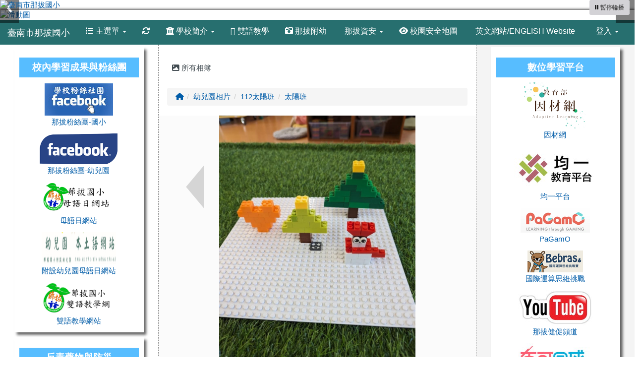

--- FILE ---
content_type: text/html; charset=UTF-8
request_url: https://schoolweb.tn.edu.tw/~nbes_www/modules/tadgallery/view.php?sn=6189
body_size: 13170
content:
<!DOCTYPE html>
<html lang="zh-TW">
  <head>
        <!--目前$_SESSION['bootstrap']="3"; -->
    <!--將目前的資料夾名稱，設定為樣板標籤變數 theme_name-->
    
    <meta charset="UTF-8">
        <meta name="viewport" content="width=device-width, initial-scale=1.0, shrink-to-fit=no">
        <meta http-equiv="X-UA-Compatible" content="ie=edge">

        
        <meta name="robots" content="index,follow">
        <meta name="keywords" content="LINE_ALBUM_2024123_240123_35.jpg">
        <meta name="description" content="">
        <meta name="rating" content="general">
        <meta name="author" content="XOOPS">
        <meta name="copyright" content="Copyright @ 2001-2012">
        <meta name="generator" content="XOOPS">
        <meta property="og:title" content="臺南市那拔國小 - LINE_ALBUM_2024123_240123_35.jpg">
        <meta property="og:type" content="website">


        <meta property="og:image" content="https://www.nbes.tn.edu.tw/uploads/tad_themes/school2015/logo/logo_7_8_D87.png">
        <meta property="og:site_name" content="臺南市那拔國小">
    <!-- 網站的標題及標語 -->
    <title>臺南市那拔國小 - LINE_ALBUM_2024123_240123_35.jpg</title>

            <!-- Rss -->
        <link rel="alternate" type="application/rss+xml" title="RSS" href="https://schoolweb.tn.edu.tw/~nbes_www/backend.php">
        <!-- icon -->
        <link href="https://schoolweb.tn.edu.tw/~nbes_www/favicon.ico" rel="SHORTCUT ICON">
        <!-- Sheet Css -->
        <link rel="stylesheet" type="text/css" media="all" title="Style sheet" href="https://schoolweb.tn.edu.tw/~nbes_www/xoops.css">
        <!-- XOOPS theme Sheet Css -->
        <link rel="stylesheet" type="text/css" media="all" title="Style sheet" href="https://schoolweb.tn.edu.tw/~nbes_www/themes/school2015/css/xoops.css">
        <link href="https://schoolweb.tn.edu.tw/~nbes_www/modules/tadtools/bootstrap3/css/bootstrap.css" rel="stylesheet" media="all">
        <!-- theme_color= bootstrap3 -->
        <!-- SmartMenus core CSS (required) -->
        <link href="https://schoolweb.tn.edu.tw/~nbes_www/modules/tadtools/smartmenus/css/sm-core-css.css" media="all" rel="stylesheet">
        <!-- SmartMenus jQuery Bootstrap Addon CSS -->
        <link href="https://schoolweb.tn.edu.tw/~nbes_www/modules/tadtools/smartmenus/addons/bootstrap/jquery.smartmenus.bootstrap.css" media="all" rel="stylesheet">
        <!-- HTML5 shim and Respond.js for IE8 support of HTML5 elements and media queries -->
        <!-- WARNING: Respond.js doesn't work if you view the page via file:// -->
        <!--[if lt IE 9]>
        <script src="https://oss.maxcdn.com/html5shiv/3.7.2/html5shiv.min.js"></script>
        <script src="https://oss.maxcdn.com/respond/1.4.2/respond.min.js"></script>
        <![endif]-->
        <!-- font-awesome -->
        <!-- Theme Sheet Css -->
        <link rel="stylesheet" type="text/css" media="all" href="https://schoolweb.tn.edu.tw/~nbes_www/themes/school2015/css/style.css">

    <!-- 給模組套用的樣板標籤 -->
    <script src="https://schoolweb.tn.edu.tw/~nbes_www/browse.php?Frameworks/jquery/jquery.js" type="text/javascript"></script>
<script src="https://schoolweb.tn.edu.tw/~nbes_www/browse.php?Frameworks/jquery/plugins/jquery.ui.js" type="text/javascript"></script>
<script src="https://schoolweb.tn.edu.tw/~nbes_www/modules/tadtools/jquery/jquery.ui.touch-punch.min.js" type="text/javascript"></script>
<script src="https://schoolweb.tn.edu.tw/~nbes_www/include/xoops.js" type="text/javascript"></script>
<script src="https://schoolweb.tn.edu.tw/~nbes_www/themes/school2015/language/tchinese_utf8/script.js" type="text/javascript"></script>
<script src="https://schoolweb.tn.edu.tw/~nbes_www/modules/tadtools/jquery/jquery-migrate-3.5.2.js" type="text/javascript"></script>
<script src="https://schoolweb.tn.edu.tw/~nbes_www/modules/tadtools/colorbox/jquery.colorbox.js" type="text/javascript"></script>
<script src="https://schoolweb.tn.edu.tw/~nbes_www/modules/tadtools/fancyBox/lib/jquery.mousewheel.pack.js" type="text/javascript"></script>
<script src="https://schoolweb.tn.edu.tw/~nbes_www/modules/tadtools/fancyBox/source/jquery.fancybox.js" type="text/javascript"></script>
<script type="text/javascript">
//<![CDATA[

                jQuery(document).ready(function(){
                    $('.fancybox').fancybox({
                    type: 'iframe',
                    fitToView : true,
                    width   : '360',
                    height    : '90%',
                    
                    
                    autoSize  : true,
                    closeClick  : false,
                    openEffect  : 'none',
                    closeEffect : 'none'
                    
                    
                    });
                });
            
//]]></script>
<script src="https://schoolweb.tn.edu.tw/~nbes_www/modules/tadgallery/class/jquery.bxslider/jquery.bxslider.js" type="text/javascript"></script>
<script src="https://schoolweb.tn.edu.tw/~nbes_www/modules/tadgallery/class/leaflet.js" type="text/javascript"></script>
<link rel="stylesheet" href="https://schoolweb.tn.edu.tw/~nbes_www/modules/tadtools/jquery/themes/base/jquery.ui.all.css" type="text/css" />
<link rel="stylesheet" href="https://schoolweb.tn.edu.tw/~nbes_www/language/tchinese_utf8/style.css" type="text/css" />
<link rel="stylesheet" href="https://schoolweb.tn.edu.tw/~nbes_www/modules/tadtools/css/vertical_menu.css" type="text/css" />
<link rel="stylesheet" href="https://schoolweb.tn.edu.tw/~nbes_www/media/font-awesome/css/font-awesome.min.css" type="text/css" />
<link rel="stylesheet" href="https://schoolweb.tn.edu.tw/~nbes_www/modules/tadtools/colorbox/colorbox.css" type="text/css" />
<link rel="stylesheet" href="https://schoolweb.tn.edu.tw/~nbes_www/modules/tadtools/css/xoops.css" type="text/css" />
<link rel="stylesheet" href="https://schoolweb.tn.edu.tw/~nbes_www/modules/tadtools/css/fontawesome6/css/all.min.css" type="text/css" />
<link rel="stylesheet" href="https://schoolweb.tn.edu.tw/~nbes_www/modules/tadtools/fancyBox/source/jquery.fancybox.css?t=1768997580" type="text/css" />
<link rel="stylesheet" href="https://schoolweb.tn.edu.tw/~nbes_www/modules/tadgallery/class/jquery.bxslider/jquery.bxslider.css" type="text/css" />
<link rel="stylesheet" href="https://schoolweb.tn.edu.tw/~nbes_www/modules/tadgallery/class/leaflet.css" type="text/css" />
<link rel="stylesheet" href="https://schoolweb.tn.edu.tw/~nbes_www/modules/tadtools/css/xoops.css?t=20250304" type="text/css" />


      <meta property="og:title" content="LINE_ALBUM_2024123_240123_35.jpg">
      <meta property="og:description" content="">
      <meta property="og:image" content="https://schoolweb.tn.edu.tw/~nbes_www/uploads/tadgallery/medium/2024_01_23/6189_m_LINE_ALBUM_2024123_240123_35.jpg">
      

    <!-- 局部套用的樣式，如果有載入完整樣式 theme_css.tpl 那就不需要這一部份 -->
    <!--導覽工具列、區塊標題CSS設定開始 by hc-->
<style type="text/css">
  body{
    color:#202020;
    background-color: #ffffff;
    background-image: url('https://www.nbes.tn.edu.tw/uploads/tad_themes/school2015/bg/ybg.png');    background-position:  left top;
    background-repeat:  no-repeat;
    background-attachment:fixed;
    background-size: auto;
    font-size:11pt;
    font-family: "Helvetica Neue",Helvetica,Arial,"微軟正黑體",sans-serif,EUDC;  }

  a{
    color:#005ca8;
    font-family: "Helvetica Neue",Helvetica,Arial,"微軟正黑體",sans-serif,EUDC;  }

  a:hover{
    color:#a40019;
  }


    .leftBlock .blockTitle{
    font-size: 1.3em;    color: #ffffff;    background-color: #57bdff;        background-repeat: no-repeat;          }

  .leftBlock a.block_config,
  .leftBlock a.tad_block_config{
    float:right;
    position: relative;
    z-index: 1;
  }

    .leftBlock{
    background:white; padding: 1px 10px 10px 10px;margin-bottom:10px;box-shadow: 5px 5px 5px rgba(0, 0, 0, .6);
  }
  
    .leftBlock .blockTitle{
    border: none; height: 40px; line-height: 40px; margin-bottom: 10px; text-align: center;
  }
  
  
  .rightBlock .blockTitle{
    font-size: 1.3em;    color: #ffffff;    background-color: #57bdff;    background-image: url(https://www.nbes.tn.edu.tw/uploads/tad_themes/school2015/bt_bg/blue.gif);    background-repeat: no-repeat;          }

  .rightBlock a.block_config,
  .rightBlock a.tad_block_config{
    float:right;
    position: relative;
    z-index: 1;
  }

    .rightBlock{
    background:white; padding: 1px 10px 10px 10px;margin-bottom:10px;box-shadow: 5px 5px 5px rgba(0, 0, 0, .6);
  }
  
    .rightBlock .blockTitle{
    border: none; height: 40px; line-height: 40px; margin-bottom: 10px; text-align: center;
  }
  
  
  .centerBlock .blockTitle{
    font-size: 1.3em;    color: #ffffff;    background-color: #57bdff;        background-repeat: no-repeat;          }

  .centerBlock a.block_config,
  .centerBlock a.tad_block_config{
    float:right;
    position: relative;
    z-index: 1;
  }

    .centerBlock{
    background:white; padding: 1px 10px 10px 10px;margin-bottom:10px;box-shadow: 5px 5px 5px rgba(0, 0, 0, .6);
  }
  
    .centerBlock .blockTitle{
    border: none; height: 40px; line-height: 40px; margin-bottom: 10px; text-align: center;
  }
  
  
  .centerLeftBlock .blockTitle{
    font-size: 1.3em;    color: #ffffff;    background-color: #57bdff;        background-repeat: no-repeat;          }

  .centerLeftBlock a.block_config,
  .centerLeftBlock a.tad_block_config{
    float:right;
    position: relative;
    z-index: 1;
  }

    .centerLeftBlock{
    background:white; padding: 1px 10px 10px 10px;margin-bottom:10px;box-shadow: 5px 5px 5px rgba(0, 0, 0, .6);
  }
  
    .centerLeftBlock .blockTitle{
    border: none; height: 40px; line-height: 40px; margin-bottom: 10px; text-align: center;
  }
  
  
  .centerRightBlock .blockTitle{
    font-size: 1.3em;    color: #ffffff;    background-color: #57bdff;        background-repeat: no-repeat;          }

  .centerRightBlock a.block_config,
  .centerRightBlock a.tad_block_config{
    float:right;
    position: relative;
    z-index: 1;
  }

    .centerRightBlock{
    background:white; padding: 1px 10px 10px 10px;margin-bottom:10px;box-shadow: 5px 5px 5px rgba(0, 0, 0, .6);
  }
  
    .centerRightBlock .blockTitle{
    border: none; height: 40px; line-height: 40px; margin-bottom: 10px; text-align: center;
  }
  
  
  .centerBottomBlock .blockTitle{
    font-size: 1.3em;    color: #ffffff;    background-color: #57bdff;        background-repeat: no-repeat;          }

  .centerBottomBlock a.block_config,
  .centerBottomBlock a.tad_block_config{
    float:right;
    position: relative;
    z-index: 1;
  }

    .centerBottomBlock{
    background:white; padding: 1px 10px 10px 10px;margin-bottom:10px;box-shadow: 5px 5px 5px rgba(0, 0, 0, .6);
  }
  
    .centerBottomBlock .blockTitle{
    border: none; height: 40px; line-height: 40px; margin-bottom: 10px; text-align: center;
  }
  
  
  .centerBottomLeftBlock .blockTitle{
    font-size: 1.3em;    color: #ffffff;    background-color: #57bdff;        background-repeat: no-repeat;          }

  .centerBottomLeftBlock a.block_config,
  .centerBottomLeftBlock a.tad_block_config{
    float:right;
    position: relative;
    z-index: 1;
  }

    .centerBottomLeftBlock{
    background:white; padding: 1px 10px 10px 10px;margin-bottom:10px;box-shadow: 5px 5px 5px rgba(0, 0, 0, .6);
  }
  
    .centerBottomLeftBlock .blockTitle{
    border: none; height: 40px; line-height: 40px; margin-bottom: 10px; text-align: center;
  }
  
  
  .centerBottomRightBlock .blockTitle{
    font-size: 1.3em;    color: #ffffff;    background-color: #57bdff;        background-repeat: no-repeat;          }

  .centerBottomRightBlock a.block_config,
  .centerBottomRightBlock a.tad_block_config{
    float:right;
    position: relative;
    z-index: 1;
  }

    .centerBottomRightBlock{
    background:white; padding: 1px 10px 10px 10px;margin-bottom:10px;box-shadow: 5px 5px 5px rgba(0, 0, 0, .6);
  }
  
    .centerBottomRightBlock .blockTitle{
    border: none; height: 40px; line-height: 40px; margin-bottom: 10px; text-align: center;
  }
  
  
  .footerCenterBlock .blockTitle{
    font-size: 1.3em;    color: #ffffff;    background-color: #57bdff;        background-repeat: no-repeat;          }

  .footerCenterBlock a.block_config,
  .footerCenterBlock a.tad_block_config{
    float:right;
    position: relative;
    z-index: 1;
  }

    .footerCenterBlock{
    background:white; padding: 1px 10px 10px 10px;margin-bottom:10px;box-shadow: 5px 5px 5px rgba(0, 0, 0, .6);
  }
  
    .footerCenterBlock .blockTitle{
    border: none; height: 40px; line-height: 40px; margin-bottom: 10px; text-align: center;
  }
  
  
  .footerLeftBlock .blockTitle{
    font-size: 1.3em;    color: #ffffff;    background-color: #57bdff;        background-repeat: no-repeat;          }

  .footerLeftBlock a.block_config,
  .footerLeftBlock a.tad_block_config{
    float:right;
    position: relative;
    z-index: 1;
  }

    .footerLeftBlock{
    background:white; padding: 1px 10px 10px 10px;margin-bottom:10px;box-shadow: 5px 5px 5px rgba(0, 0, 0, .6);
  }
  
    .footerLeftBlock .blockTitle{
    border: none; height: 40px; line-height: 40px; margin-bottom: 10px; text-align: center;
  }
  
  
  .footerRightBlock .blockTitle{
    font-size: 1.3em;    color: #ffffff;    background-color: #57bdff;        background-repeat: no-repeat;          }

  .footerRightBlock a.block_config,
  .footerRightBlock a.tad_block_config{
    float:right;
    position: relative;
    z-index: 1;
  }

    .footerRightBlock{
    background:white; padding: 1px 10px 10px 10px;margin-bottom:10px;box-shadow: 5px 5px 5px rgba(0, 0, 0, .6);
  }
  
    .footerRightBlock .blockTitle{
    border: none; height: 40px; line-height: 40px; margin-bottom: 10px; text-align: center;
  }
  
  

  .navbar-default {
  background-color: #276F6F;
  background-image: -moz-linear-gradient(top, #276F6F, #276F6F);
  background-image: -webkit-linear-gradient(top, #276F6F, #276F6F);
  background-image: -o-linear-gradient(top, #276F6F, #276F6F);
  background-image: linear-gradient(to bottom, #276F6F, #276F6F);
  background-image: -webkit-gradient(linear, 0 0, 0 100%, from(#276F6F), to());
  filter: progid:DXImageTransform.Microsoft.gradient(startColorstr=#276F6F, endColorstr=#276F6F, GradientType=0);
  min-height: inherit;
}

.navbar-default .navbar-nav > li > a {
  color: #ffffff;
  padding: 10px 15px;
    font-size: 1rem;
  }
.navbar-default .navbar-nav > li > a:focus,
.navbar-default .navbar-nav > li > a:hover {
  color:#ffff00;
}
.navbar-default .navbar-nav > li > a:hover {
  background-color: #185252;
  color:#ffff00;
}


.navbar-default .navbar-nav li.dropdown.open > .dropdown-toggle,
.navbar-default .navbar-nav li.dropdown.active > .dropdown-toggle,
.navbar-default .navbar-nav li.dropdown.open.active > .dropdown-toggle {
  background-color: #185252;
  color:#ffff00;
}

.navbar-default .navbar-navbar-btn {
  background-color: #276F6F;
  background-image: -moz-linear-gradient(top, #276F6F, #276F6F);
  background-image: -webkit-linear-gradient(top, #276F6F, #276F6F);
  background-image: -o-linear-gradient(top, #276F6F, #276F6F);
  background-image: linear-gradient(to bottom, #276F6F, #276F6F);
  background-image: -webkit-gradient(linear, 0 0, 0 100%, from(#276F6F), to());
  filter: progid:DXImageTransform.Microsoft.gradient(startColorstr=#276F6F, endColorstr=#276F6F, GradientType=0);

}

.dropdown-menu > li > a{
      font-size: 1rem;
  }




      .row-sm-eq {
        display: -webkit-box;
        display: -webkit-flex;
        display: -ms-flexbox;
        display:         flex;
        flex-direction: column;
    }
    @media (min-width:768px) {
        .row-sm-eq {
            flex-direction: row;
        }
    }
  </style>
<!--導覽工具列、區塊標題CSS設定 by hc-->
    <style type="text/css">
      body{
        font-family:"Helvetica Neue",Helvetica,Arial,"微軟正黑體",sans-serif,EUDC;
      }

      #xoops_theme_left_zone{
                  border-right:1px dashed gray;
              }

      #xoops_theme_right_zone{
                  border-left:1px dashed gray;
              }
    </style>
  </head>

  <body >
    <!-- 頁面容器 -->

                <div class="container-fluid" style="margin-top:0px;">
      
      <div class="row " id="xoops_theme_content" style="width:auto;">
        <!-- logo -->
                  <div style="background-color:transparent">
              <a href="https://schoolweb.tn.edu.tw/~nbes_www/index.php"><img id="website_logo" src="https://www.nbes.tn.edu.tw/uploads/tad_themes/school2015/logo/logo_7_8_D87.png" style="max-width: 100%;position: relative; z-index:10;" alt="臺南市那拔國小" title="臺南市那拔國小" class="img-responsive "></a>
          </div>
              </div>


      <div class="row xoops_content_shadow" id="xoops_theme_content" style="width:auto;">
        <div class="col-sm-12">
          <div id="xoops_theme_content_display" style="background-color:#FFFFFF;">

              <!-- 頁首 -->
              <div class="row" id="xoops_theme_header">

                  <!-- 導覽列 -->
                  
                  <!-- 滑動圖 -->
                    <div class="row">
    <div class="col-sm-12" style="position:relative; ">

    
    <!-- 滑動圖 -->
    <link rel="stylesheet" type="text/css" href="https://schoolweb.tn.edu.tw/~nbes_www/modules/tadtools/ResponsiveSlides/reset.css" >
<link rel="stylesheet" type="text/css" href="https://schoolweb.tn.edu.tw/~nbes_www/modules/tadtools/ResponsiveSlides/responsiveslides.css?t=20260115" >
<script language="javascript" type="text/javascript" src="https://schoolweb.tn.edu.tw/~nbes_www/modules/tadtools/ResponsiveSlides/responsiveslides.js"></script>

<!-- $slide_nav= -->
<script type="text/javascript">
    $(document).ready( function(){
        var slide = jQuery("#ThemeResponsiveSlides").responsiveSlides({
            auto: true,
            pager: false,
                        nav: true,
                        timeout: 5000,
            pause: true,
            pauseControls: true,
            namespace: 'callbacks'
        });

        $('#pause-slideshow').on('click', function() {
            var is_paused = $(this).hasClass('paused');
            if (is_paused) {
                $(this).removeClass('paused').html('<i class="fa fa-pause" aria-hidden="true"></i><span class="visually-hidden">暫停輪播</span>');
                // 這裡 ResponsiveSlides 沒有公開的 start/stop，但我們可以透過觸發行為或重置來模擬
                // 實際上最簡單的方法是切換 auto 參數，但該套件不支援動態修改。
                // 為了符合 AA，至少提供一個明顯的互動方式。
            } else {
                $(this).addClass('paused').html('<i class="fa fa-play" aria-hidden="true"></i><span class="visually-hidden">播放輪播</span>');
            }
        });
    });
</script>

<!-- 滑動圖片 -->
<div class="callbacks_container" style="position: relative;">
    <button id="pause-slideshow" class="btn btn-sm btn-light" style="position: absolute; bottom: 10px; right: 10px; z-index: 10;" aria-label="暫停輪播">
        <i class="fa fa-pause" aria-hidden="true"></i>
        <span class="visually-hidden">暫停輪播</span>
    </button>
    <ul class="rslides" id="ThemeResponsiveSlides" style="margin-top: 0px;">
                <li>
                        <a href="https://www.nbes.tn.edu.tw" ><img src="https://www.nbes.tn.edu.tw/uploads/tad_themes/school2015/slide/slide_7_20_qeE.jpg" alt="滑動圖"></a>
                                </li>
                <li>
                        <a href="https://www.nbes.tn.edu.tw" ><img src="https://www.nbes.tn.edu.tw/uploads/tad_themes/school2015/slide/slide_7_1_UeR.jpg" alt="滑動圖"></a>
                                </li>
                <li>
                        <a href="https://www.nbes.tn.edu.tw" ><img src="https://www.nbes.tn.edu.tw/uploads/tad_themes/school2015/slide/slide_7_3_YTc.jpg" alt="滑動圖"></a>
                                </li>
                <li>
                        <a href="https://www.nbes.tn.edu.tw" ><img src="https://www.nbes.tn.edu.tw/uploads/tad_themes/school2015/slide/slide_7_6_vXE.jpg" alt="滑動圖"></a>
                                </li>
                <li>
                        <a href="https://www.nbes.tn.edu.tw" ><img src="https://www.nbes.tn.edu.tw/uploads/tad_themes/school2015/slide/slide_7_7_gVO.jpg" alt="滑動圖"></a>
                                </li>
                <li>
                        <a href="https://www.nbes.tn.edu.tw" ><img src="https://www.nbes.tn.edu.tw/uploads/tad_themes/school2015/slide/slide_7_8_z7r.jpg" alt="滑動圖"></a>
                                </li>
                <li>
                        <a href="https://www.nbes.tn.edu.tw" ><img src="https://www.nbes.tn.edu.tw/uploads/tad_themes/school2015/slide/slide_7_9_VNi.jpg" alt="滑動圖"></a>
                                </li>
                <li>
                        <a href="https://www.nbes.tn.edu.tw" ><img src="https://www.nbes.tn.edu.tw/uploads/tad_themes/school2015/slide/slide_7_10_oQq.jpg" alt="滑動圖"></a>
                                </li>
                <li>
                        <a href="https://www.nbes.tn.edu.tw" ><img src="https://www.nbes.tn.edu.tw/uploads/tad_themes/school2015/slide/slide_7_12_aR7.jpg" alt="滑動圖"></a>
                                </li>
                <li>
                        <a href="https://www.nbes.tn.edu.tw" ><img src="https://www.nbes.tn.edu.tw/uploads/tad_themes/school2015/slide/slide_7_11_ziV.jpg" alt="滑動圖"></a>
                                </li>
                <li>
                        <a href="https://www.nbes.tn.edu.tw" ><img src="https://www.nbes.tn.edu.tw/uploads/tad_themes/school2015/slide/slide_7_5_4fb.jpg" alt="滑動圖"></a>
                                </li>
                <li>
                        <a href="https://www.nbes.tn.edu.tw" ><img src="https://www.nbes.tn.edu.tw/uploads/tad_themes/school2015/slide/slide_7_14_xRd.jpg" alt="滑動圖"></a>
                                </li>
                <li>
                        <a href="https://www.nbes.tn.edu.tw" ><img src="https://www.nbes.tn.edu.tw/uploads/tad_themes/school2015/slide/slide_7_15_7FT.jpg" alt="滑動圖"></a>
                                </li>
                <li>
                        <a href="https://www.nbes.tn.edu.tw" ><img src="https://www.nbes.tn.edu.tw/uploads/tad_themes/school2015/slide/slide_7_16_sAL.jpg" alt="滑動圖"></a>
                                </li>
                <li>
                        <a href="https://www.nbes.tn.edu.tw" ><img src="https://www.nbes.tn.edu.tw/uploads/tad_themes/school2015/slide/slide_7_17_o3f.png" alt="滑動圖"></a>
                                </li>
                <li>
                        <a href="https://www.nbes.tn.edu.tw" ><img src="https://www.nbes.tn.edu.tw/uploads/tad_themes/school2015/slide/slide_7_18_txq.jpg" alt="滑動圖"></a>
                                </li>
                <li>
                        <a href="https://www.nbes.tn.edu.tw" ><img src="https://www.nbes.tn.edu.tw/uploads/tad_themes/school2015/slide/slide_7_19_37z.jpg" alt="滑動圖"></a>
                                </li>
            </ul>
</div>
<div class="clearfix"></div>
    </div>
  </div>

                  <!-- 導覽列 -->
                                      <script>
    function tad_themes_popup(URL) {
        $.colorbox({iframe:true, width:"80%", height:"90%",href : URL});
    }
</script>
<style>
    .navbar-default{
        border-color: transparent;
        border:none;
        border-radius:0px;
    }
</style>



    <nav id="main-nav" class="navbar navbar-default sticky-top" role="navigation" style="background-color:#276F6F;">
        <div class="container-fluid">
        <!-- Brand and toggle get grouped for better mobile display -->
        <div class="navbar-header">
            <button type="button" class="navbar-toggle collapsed" data-toggle="collapse" data-target="#bs-example-navbar-collapse-1">
            <span class="sr-only">Toggle navigation</span>
            <span class="icon-bar"></span>
            <span class="icon-bar"></span>
            <span class="icon-bar"></span>
            </button>
                                                <a class="navbar-brand" href="https://schoolweb.tn.edu.tw/~nbes_www/index.php" style="color:#ffffff">臺南市那拔國小</a>
                                    </div>

        <!-- Collect the nav links, forms, and other content for toggling -->
        <div class="collapse navbar-collapse" id="bs-example-navbar-collapse-1">
            <a accesskey="U" href="#main-nav" title="上方導覽工具列" id="xoops_theme_nav_key" style="color: transparent; font-size: 0.625rem; position: absolute;">:::</a>
            <ul class="nav navbar-nav" id="main-menu-left">
                            <li class="dropdown">
        <a class="dropdown-toggle" data-toggle="dropdown" href="index.php">
            <span class="fa fa-list"></span>            主選單
            <span class="caret"></span>
        </a>
        <ul class="dropdown-menu" role="menu">
                            <li><a href="https://schoolweb.tn.edu.tw/~nbes_www/modules/tad_player/" target="_self"><span class="fa fa-th-list"></span> 影音播放</a></li>
                            <li><a href="https://schoolweb.tn.edu.tw/~nbes_www/modules/tad_uploader/" target="_self"><span class="fa fa-th-list"></span> 網路硬碟</a></li>
                            <li><a href="https://schoolweb.tn.edu.tw/~nbes_www/modules/tad_web/" target="_self"><span class="fa fa-th-list"></span> 多人網頁系統</a></li>
                            <li><a href="https://schoolweb.tn.edu.tw/~nbes_www/modules/tad_lunch3/" target="_self"><span class="fa fa-th-list"></span> 午餐資訊</a></li>
                            <li><a href="https://schoolweb.tn.edu.tw/~nbes_www/modules/tinyd0/" target="_self"><span class="fa fa-th-list"></span> TinyD0</a></li>
                            <li><a href="https://schoolweb.tn.edu.tw/~nbes_www/modules/tad_book3/" target="_self"><span class="fa fa-th-list"></span> 線上書籍</a></li>
                            <li><a href="https://schoolweb.tn.edu.tw/~nbes_www/modules/tad_embed/" target="_self"><span class="fa fa-th-list"></span> 嵌入區塊模組</a></li>
                            <li><a href="https://schoolweb.tn.edu.tw/~nbes_www/modules/tad_evaluation/" target="_self"><span class="fa fa-th-list"></span> 評鑑檔案管理</a></li>
                            <li><a href="https://schoolweb.tn.edu.tw/~nbes_www/modules/tad_cal/" target="_self"><span class="fa fa-th-list"></span> 行事曆</a></li>
                            <li><a href="https://schoolweb.tn.edu.tw/~nbes_www/modules/tadgallery/" target="_self"><span class="fa fa-th-list"></span> 電子相簿</a></li>
                            <li><a href="https://schoolweb.tn.edu.tw/~nbes_www/modules/tad_honor/" target="_self"><span class="fa fa-th-list"></span> 榮譽榜</a></li>
                            <li><a href="https://schoolweb.tn.edu.tw/~nbes_www/modules/tadnews/" target="_self"><span class="fa fa-th-list"></span> 最新消息</a></li>
                            <li><a href="https://schoolweb.tn.edu.tw/~nbes_www/modules/tad_link/" target="_self"><span class="fa fa-th-list"></span> 常用網站</a></li>
                            <li><a href="https://schoolweb.tn.edu.tw/~nbes_www/modules/tad_repair/" target="_self"><span class="fa fa-th-list"></span> 維修通報</a></li>
                            <li><a href="https://schoolweb.tn.edu.tw/~nbes_www/modules/tad_sitemap/" target="_self"><span class="fa fa-th-list"></span> 網站地圖</a></li>
                            <li><a href="https://schoolweb.tn.edu.tw/~nbes_www/modules/tad_idioms/" target="_self"><span class="fa fa-th-list"></span> 學學成語</a></li>
                    </ul>
    </li>
            
        <li>
            <a href="https://schoolweb.tn.edu.tw/~nbes_www/modules/tadtools/ajax_file.php?op=remove_json" title="重取設定"><i class="fa fa-refresh" title="重整畫面圖示"></i><span class="sr-only visually-hidden">重新取得佈景設定</span>
            </a>
        </li>
                <li>
        <a class="dropdown-toggle" data-toggle="dropdown"  href="https://www.nbes.tn.edu.tw/modules/tadnews/page.php?ncsn=4" target="_self">
        <i class="fa fa-bank"></i> 學校簡介  <span class="caret"></span>        </a>
                                                                                <ul class="dropdown-menu">
                    <li>
                <a  href="https://schoolweb.tn.edu.tw/~nbes_www/modules/tadnews/page.php?ncsn=4&nsn=632" target="_self">
                 學校願景
                                </a>
                            </li>
                    <li>
                <a  href="https://schoolweb.tn.edu.tw/~nbes_www/modules/tadnews/page.php?ncsn=4&nsn=633" target="_self">
                 學生圖像
                                </a>
                            </li>
                    <li>
                <a  href="https://schoolweb.tn.edu.tw/~nbes_www/modules/tadnews/page.php?ncsn=4&nsn=634" target="_self">
                 學校教育特色
                                </a>
                            </li>
                    <li>
                <a  href="https://schoolweb.tn.edu.tw/~nbes_www/modules/tadnews/page.php?ncsn=4&nsn=2" target="_self">
                 學校沿革
                                </a>
                            </li>
                    <li>
                <a  href="https://schoolweb.tn.edu.tw/~nbes_www/modules/tadnews/page.php?ncsn=4&nsn=3" target="_self">
                 歷任校長
                                </a>
                            </li>
                    <li>
                <a  href="https://schoolweb.tn.edu.tw/~nbes_www/modules/tadnews/page.php?ncsn=4&nsn=4" target="_self">
                 歷任家長會長
                                </a>
                            </li>
                    <li>
                <a  href="https://schoolweb.tn.edu.tw/~nbes_www/modules/tadnews/page.php?ncsn=4&nsn=5" target="_self">
                 校長介紹
                                </a>
                            </li>
                    <li>
                <a  href="https://schoolweb.tn.edu.tw/~nbes_www/modules/tadnews/page.php?ncsn=4&nsn=6" target="_self">
                 行政團隊
                                </a>
                            </li>
                    <li>
                <a  href="https://schoolweb.tn.edu.tw/~nbes_www/modules/tadnews/page.php?ncsn=4&nsn=7" target="_self">
                 教師團隊
                                </a>
                            </li>
                    <li>
                <a  href="https://schoolweb.tn.edu.tw/~nbes_www/modules/tadnews/page.php?ncsn=4&nsn=11" target="_self">
                 學校位置
                                </a>
                            </li>
            </ul>
                                        </li>
    <li>
        <a  href="https://www.nbes.tn.edu.tw/modules/tad_web/index.php?WebID=4" target="_self">
        <i class="fa fa-behance"></i> 雙語教學         </a>
            </li>
    <li>
        <a  href="https://www.nbes.tn.edu.tw/modules/tadgallery/index.php?csn=22" target="_self">
        <i class="fa fa-camera-retro"></i> 那拔附幼         </a>
            </li>
    <li>
        <a class="dropdown-toggle" data-toggle="dropdown"  >
        <i class="fa fa-group"></i> 那拔資安  <span class="caret"></span>        </a>
                                                                                <ul class="dropdown-menu">
                    <li>
                <a  href="javascript:tad_themes_popup('https://www.nbes.tn.edu.tw/modules/tad_uploader/index.php?op=dlfile&cfsn=11&cat_sn=6&name=%E8%87%BA%E5%8D%97%E5%B8%82%E6%96%B0%E5%8C%96%E5%8D%80%E9%82%A3%E6%8B%94%E5%9C%8B%E6%B0%91%E5%B0%8F%E5%AD%B8%E8%B3%87%E9%80%9A%E5%AE%89%E5%85%A8%E7%AE%A1%E7%90%86%E7');" >
                 資安管理辦法
                                </a>
                            </li>
                    <li>
                <a  href="javascript:tad_themes_popup('https://www.nbes.tn.edu.tw/modules/tad_uploader/index.php?op=dlfile&cfsn=12&cat_sn=6&name=03%E5%8F%B0%E5%8D%97%E5%B8%82%E9%82%A3%E6%8B%94%E5%9C%8B%E6%B0%91%E5%B0%8F%E5%AD%B8%E7%B6%B2%E8%B7%AF%E4%BD%BF%E7%94%A8%E8%A6%8F%E7%AF%84.pdf');" >
                 校園網路規範
                                </a>
                            </li>
                    <li>
                <a  href="javascript:tad_themes_popup('https://www.nbes.tn.edu.tw/modules/tad_uploader/index.php?op=dlfile&cfsn=13&cat_sn=6&name=%E8%B3%87%E5%AE%89%E9%80%9A%E5%A0%B1%E7%A8%8B%E5%BA%8F.pdf');" >
                 資安通報程序
                                </a>
                            </li>
                    <li>
                <a  href="http://163.26.147.1/pinfo" target="_self">
                 個資保護區
                                </a>
                            </li>
                    <li>
                <a  href="http://163.26.147.1/pinfo/" target="_blank">
                 個資聯絡窗口
                                </a>
                            </li>
                    <li>
                <a  href="http://163.26.147.139:8080" target="_blank">
                <i class="fa fa-cloud"></i> NAS
                                </a>
                            </li>
            </ul>
                                        </li>
    <li>
        <a  href="https://www.nbes.tn.edu.tw/modules/tad_uploader/index.php?op=dlfile&cfsn=38&cat_sn=0&name=" target="_blank">
        <i class="fa fa-eye"></i> 校園安全地圖         </a>
            </li>
    <li>
        <a  href="http://en.nbes.tn.edu.tw" target="_blank">
        <i class="fa fa-pencil-square-o"></i> 英文網站/ENGLISH Website         </a>
            </li>
            </ul>

            <ul class="nav navbar-nav navbar-right" id="main-menu-right">
                        <li id="preview-menu">
                <a class="dropdown-toggle" data-toggle="dropdown">
                登入 <span class="caret"></span>
                </a>
                  <ul class="dropdown-menu" role="menu" aria-labelledby="dLabel">
          <li>
        <form action="https://schoolweb.tn.edu.tw/~nbes_www/user.php" method="post" class="form-horizontal" role="form">
          <fieldset style="min-width: 200px; margin: 10px;">
            <legend>
            登入            </legend>
                        <div class="form-group">
              <label class="col-sm-4 control-label" for="uname">
                帳號
              </label>
              <div class="col-sm-8">
                <input type="text" name="uname"  id="uname" placeholder="請輸入帳號"  class="form-control">
              </div>
            </div>

            <div class="form-group">
              <label class="col-sm-4 control-label" for="pass">
                密碼
              </label>
              <div class="col-sm-8">
              <input type="password" name="pass" id="pass" placeholder="請輸入密碼" class="form-control">
              </div>
            </div>

            <div class="form-group">
              <label class="col-sm-4 control-label">
              </label>
              <div class="col-sm-8">
                <input type="hidden" name="xoops_redirect" value="/~nbes_www/modules/tadgallery/view.php?sn=6189">
                <input type="hidden" name="rememberme" value="On">
                <input type="hidden" name="op" value="login">
                <input type="hidden" name="xoops_login" value="1">
                <button type="submit" class="btn btn-primary btn-block">登入</button>
              </div>
            </div>

                          <div class="form-group">
                <div class="col-sm-5">
                  <a href="https://schoolweb.tn.edu.tw/~nbes_www/register.php" class="btn btn-xs btn-link">
                    <span class="fa fa-pencil"></span>
                    註冊
                  </a>
                </div>
                <div class="col-sm-7">
                  <a href="https://schoolweb.tn.edu.tw/~nbes_www/user.php#lost" class="btn btn-xs btn-link">
                    <span class="fa fa-magnifying-glass"></span>
                    忘記密碼
                  </a>
                </div>
              </div>
                      </fieldset>
        </form>

      </li>
                <li>
            <div class="row">
                                                            <div class="col-12">
                            <a href="https://schoolweb.tn.edu.tw/~nbes_www/modules/tad_login/index.php?login&op=tn" class="btn me-2" style="display: block; margin: 4px; border: none; ">
                                <img src="https://schoolweb.tn.edu.tw/~nbes_www/modules/tad_login/images/tn.png" alt="使用 臺南市 OpenID  快速登入" title="使用 臺南市 OpenID  快速登入" style="width: 32px;height: 32px;object-fit: contain;">
                                使用 臺南市 OpenID  快速登入
                            </a>
                        </div>
                                                </div>
        </li>
      </ul>
            </li>
                        </ul>
        </div>
        </div>
    </nav>

            <script type="text/javascript" src="https://schoolweb.tn.edu.tw/~nbes_www/modules/tadtools/jquery.sticky/jquery.sticky.js"></script>
        <script type="text/javascript">
        $(document).ready(function(){
            $("#nav-container").sticky({topSpacing:0 , zIndex: 100});
        });
        </script>
    
                                </div>

              <!-- 載入布局 -->
              <div id="xoops_theme_content_zone" class="row row-sm-eq" style="background-color:#FFFFFF;">
            <!-- 若是有左、右區塊 -->
                    <!-- 若模式是 BootStrap -->

            <div id="xoops_theme_center_zone" class="col-sm-6 col-sm-push-3" style="">
                <a accesskey="C" href="#xoops_theme_center_zone" title="中間區域（包含中間區塊及主內容）" id="xoops_theme_center_zone_key" style="color: transparent; font-size: 0.625rem; position: absolute;">:::</a>
<div id="xoops_theme_center" style="">
    <div class="row">
    <div class="col-sm-6"></div>
    <div class="col-sm-6"></div>
  </div>

    <div id="xoops_contents">
    
        <nav class='toolbar_bootstrap_nav'>
            <ul>
            <li ><a href='https://schoolweb.tn.edu.tw/~nbes_www/modules/tadgallery/index.php' ><i class='fa fa-image'></i> 所有相簿</a></li>
            </ul>
        </nav>

<script>
    $(document).ready(function(){
        $('.slider1').bxSlider({
            slideWidth: 100,
            minSlides: 2,
            maxSlides: 12,
            slideMargin: 10
        });
    });
</script>



        <nav aria-label='breadcrumb'>
        <ol class='breadcrumb'>
            <li class='breadcrumb-item '><a href='index.php?csn=0'><i class='fa fa-home'></i></a></li><li class='breadcrumb-item '><a href='index.php?csn=22'>幼兒園相片</a></li><li class='breadcrumb-item '><a href='index.php?csn=154'>112太陽班</a></li><li class='breadcrumb-item active'><a href='index.php?csn=159'>太陽班</a></li>
        </ol>
        </nav>
<div id="photo6189"></div>
<h2 style="display:none;">Photo</h2>

<div class="row" style="background-color:#FBFBFB;">
  <div class="col-sm-2" style="text-align:right;">
    <a href="view.php?sn=6188"><img src="images/left.png" style="margin-top:100px;" alt="Back" title="Last photo"></a>  </div>
  <div class="col-sm-8 text-center">

          <h1 class="sr-only visually-hidden" style="display: none;">https://schoolweb.tn.edu.tw/~nbes_www/uploads/tadgallery/2024_01_23/6189_LINE_ALBUM_2024123_240123_35.jpg</h1>
              <img src="https://schoolweb.tn.edu.tw/~nbes_www/uploads/tadgallery/2024_01_23/6189_LINE_ALBUM_2024123_240123_35.jpg" style="max-width: 100%;" alt="https://schoolweb.tn.edu.tw/~nbes_www/uploads/tadgallery/2024_01_23/6189_LINE_ALBUM_2024123_240123_35.jpg " title="https://schoolweb.tn.edu.tw/~nbes_www/uploads/tadgallery/2024_01_23/6189_LINE_ALBUM_2024123_240123_35.jpg ">
        
  </div>
  <div class="col-sm-2">
      </div>
</div>

<div class="row" style="margin:20px 0px;">
  <div class="col-sm-4 text-left text-start"></div>
  <div class="col-sm-8 text-right text-end">
    <div class="btn-group">
              <a href="https://schoolweb.tn.edu.tw/~nbes_www/uploads/tadgallery/2024_01_23/6189_LINE_ALBUM_2024123_240123_35.jpg" target="_blank" title="" class="btn btn-sm btn-default btn-secondary"><i class="fa fa-magnifying-glass-plus"></i> L</a>

        <a href="https://schoolweb.tn.edu.tw/~nbes_www/uploads/tadgallery/medium/2024_01_23/6189_m_LINE_ALBUM_2024123_240123_35.jpg" target="_blank" title="" class="btn btn-sm btn-default btn-secondary"><i class="fa fa-magnifying-glass"></i> M</a>

        <a href="https://schoolweb.tn.edu.tw/~nbes_www/uploads/tadgallery/small/2024_01_23/6189_s_LINE_ALBUM_2024123_240123_35.jpg" target="_blank" title="" class="btn btn-sm btn-default btn-secondary"><i class="fa fa-magnifying-glass-minus"></i> S</a>
      
                      <a href="exif.php?sn=6189" class="fancybox fancybox.ajax btn btn-sm btn-info"><i class="fa fa-info-circle"></i> EXIF</a>

              
    </div>
  </div>
</div>


    <div class="slider1">
                        <div class="slide" onClick="location.href='view.php?sn=6189#photo6189'" onkeypress="location.href='view.php?sn=6189#photo6189'" style="cursor:pointer;height:80px;background: url('https://schoolweb.tn.edu.tw/~nbes_www/uploads/tadgallery/small/2024_01_23/6189_s_LINE_ALBUM_2024123_240123_35.jpg') center center/cover no-repeat #252a44;"></div>
              
                        <div class="slide" onClick="location.href='view.php?sn=6155#photo6155'" onkeypress="location.href='view.php?sn=6155#photo6155'" style="cursor:pointer;height:80px;background: url('https://schoolweb.tn.edu.tw/~nbes_www/uploads/tadgallery/small/2024_01_23/6155_s_LINE_ALBUM_2024123_240123_1.jpg') center center/cover no-repeat #252a44;"></div>
                  <div class="slide" onClick="location.href='view.php?sn=6156#photo6156'" onkeypress="location.href='view.php?sn=6156#photo6156'" style="cursor:pointer;height:80px;background: url('https://schoolweb.tn.edu.tw/~nbes_www/uploads/tadgallery/small/2024_01_23/6156_s_LINE_ALBUM_2024123_240123_2.jpg') center center/cover no-repeat #252a44;"></div>
                  <div class="slide" onClick="location.href='view.php?sn=6157#photo6157'" onkeypress="location.href='view.php?sn=6157#photo6157'" style="cursor:pointer;height:80px;background: url('https://schoolweb.tn.edu.tw/~nbes_www/uploads/tadgallery/small/2024_01_23/6157_s_LINE_ALBUM_2024123_240123_3.jpg') center center/cover no-repeat #252a44;"></div>
                  <div class="slide" onClick="location.href='view.php?sn=6158#photo6158'" onkeypress="location.href='view.php?sn=6158#photo6158'" style="cursor:pointer;height:80px;background: url('https://schoolweb.tn.edu.tw/~nbes_www/uploads/tadgallery/small/2024_01_23/6158_s_LINE_ALBUM_2024123_240123_4.jpg') center center/cover no-repeat #252a44;"></div>
                  <div class="slide" onClick="location.href='view.php?sn=6159#photo6159'" onkeypress="location.href='view.php?sn=6159#photo6159'" style="cursor:pointer;height:80px;background: url('https://schoolweb.tn.edu.tw/~nbes_www/uploads/tadgallery/small/2024_01_23/6159_s_LINE_ALBUM_2024123_240123_5.jpg') center center/cover no-repeat #252a44;"></div>
                  <div class="slide" onClick="location.href='view.php?sn=6160#photo6160'" onkeypress="location.href='view.php?sn=6160#photo6160'" style="cursor:pointer;height:80px;background: url('https://schoolweb.tn.edu.tw/~nbes_www/uploads/tadgallery/small/2024_01_23/6160_s_LINE_ALBUM_2024123_240123_6.jpg') center center/cover no-repeat #252a44;"></div>
                  <div class="slide" onClick="location.href='view.php?sn=6161#photo6161'" onkeypress="location.href='view.php?sn=6161#photo6161'" style="cursor:pointer;height:80px;background: url('https://schoolweb.tn.edu.tw/~nbes_www/uploads/tadgallery/small/2024_01_23/6161_s_LINE_ALBUM_2024123_240123_7.jpg') center center/cover no-repeat #252a44;"></div>
                  <div class="slide" onClick="location.href='view.php?sn=6162#photo6162'" onkeypress="location.href='view.php?sn=6162#photo6162'" style="cursor:pointer;height:80px;background: url('https://schoolweb.tn.edu.tw/~nbes_www/uploads/tadgallery/small/2024_01_23/6162_s_LINE_ALBUM_2024123_240123_8.jpg') center center/cover no-repeat #252a44;"></div>
                  <div class="slide" onClick="location.href='view.php?sn=6163#photo6163'" onkeypress="location.href='view.php?sn=6163#photo6163'" style="cursor:pointer;height:80px;background: url('https://schoolweb.tn.edu.tw/~nbes_www/uploads/tadgallery/small/2024_01_23/6163_s_LINE_ALBUM_2024123_240123_9.jpg') center center/cover no-repeat #252a44;"></div>
                  <div class="slide" onClick="location.href='view.php?sn=6164#photo6164'" onkeypress="location.href='view.php?sn=6164#photo6164'" style="cursor:pointer;height:80px;background: url('https://schoolweb.tn.edu.tw/~nbes_www/uploads/tadgallery/small/2024_01_23/6164_s_LINE_ALBUM_2024123_240123_10.jpg') center center/cover no-repeat #252a44;"></div>
                  <div class="slide" onClick="location.href='view.php?sn=6165#photo6165'" onkeypress="location.href='view.php?sn=6165#photo6165'" style="cursor:pointer;height:80px;background: url('https://schoolweb.tn.edu.tw/~nbes_www/uploads/tadgallery/small/2024_01_23/6165_s_LINE_ALBUM_2024123_240123_11.jpg') center center/cover no-repeat #252a44;"></div>
                  <div class="slide" onClick="location.href='view.php?sn=6166#photo6166'" onkeypress="location.href='view.php?sn=6166#photo6166'" style="cursor:pointer;height:80px;background: url('https://schoolweb.tn.edu.tw/~nbes_www/uploads/tadgallery/small/2024_01_23/6166_s_LINE_ALBUM_2024123_240123_12.jpg') center center/cover no-repeat #252a44;"></div>
                  <div class="slide" onClick="location.href='view.php?sn=6167#photo6167'" onkeypress="location.href='view.php?sn=6167#photo6167'" style="cursor:pointer;height:80px;background: url('https://schoolweb.tn.edu.tw/~nbes_www/uploads/tadgallery/small/2024_01_23/6167_s_LINE_ALBUM_2024123_240123_13.jpg') center center/cover no-repeat #252a44;"></div>
                  <div class="slide" onClick="location.href='view.php?sn=6168#photo6168'" onkeypress="location.href='view.php?sn=6168#photo6168'" style="cursor:pointer;height:80px;background: url('https://schoolweb.tn.edu.tw/~nbes_www/uploads/tadgallery/small/2024_01_23/6168_s_LINE_ALBUM_2024123_240123_14.jpg') center center/cover no-repeat #252a44;"></div>
                  <div class="slide" onClick="location.href='view.php?sn=6169#photo6169'" onkeypress="location.href='view.php?sn=6169#photo6169'" style="cursor:pointer;height:80px;background: url('https://schoolweb.tn.edu.tw/~nbes_www/uploads/tadgallery/small/2024_01_23/6169_s_LINE_ALBUM_2024123_240123_15.jpg') center center/cover no-repeat #252a44;"></div>
                  <div class="slide" onClick="location.href='view.php?sn=6170#photo6170'" onkeypress="location.href='view.php?sn=6170#photo6170'" style="cursor:pointer;height:80px;background: url('https://schoolweb.tn.edu.tw/~nbes_www/uploads/tadgallery/small/2024_01_23/6170_s_LINE_ALBUM_2024123_240123_16.jpg') center center/cover no-repeat #252a44;"></div>
                  <div class="slide" onClick="location.href='view.php?sn=6171#photo6171'" onkeypress="location.href='view.php?sn=6171#photo6171'" style="cursor:pointer;height:80px;background: url('https://schoolweb.tn.edu.tw/~nbes_www/uploads/tadgallery/small/2024_01_23/6171_s_LINE_ALBUM_2024123_240123_17.jpg') center center/cover no-repeat #252a44;"></div>
                  <div class="slide" onClick="location.href='view.php?sn=6172#photo6172'" onkeypress="location.href='view.php?sn=6172#photo6172'" style="cursor:pointer;height:80px;background: url('https://schoolweb.tn.edu.tw/~nbes_www/uploads/tadgallery/small/2024_01_23/6172_s_LINE_ALBUM_2024123_240123_18.jpg') center center/cover no-repeat #252a44;"></div>
                  <div class="slide" onClick="location.href='view.php?sn=6173#photo6173'" onkeypress="location.href='view.php?sn=6173#photo6173'" style="cursor:pointer;height:80px;background: url('https://schoolweb.tn.edu.tw/~nbes_www/uploads/tadgallery/small/2024_01_23/6173_s_LINE_ALBUM_2024123_240123_19.jpg') center center/cover no-repeat #252a44;"></div>
                  <div class="slide" onClick="location.href='view.php?sn=6174#photo6174'" onkeypress="location.href='view.php?sn=6174#photo6174'" style="cursor:pointer;height:80px;background: url('https://schoolweb.tn.edu.tw/~nbes_www/uploads/tadgallery/small/2024_01_23/6174_s_LINE_ALBUM_2024123_240123_20.jpg') center center/cover no-repeat #252a44;"></div>
                  <div class="slide" onClick="location.href='view.php?sn=6175#photo6175'" onkeypress="location.href='view.php?sn=6175#photo6175'" style="cursor:pointer;height:80px;background: url('https://schoolweb.tn.edu.tw/~nbes_www/uploads/tadgallery/small/2024_01_23/6175_s_LINE_ALBUM_2024123_240123_21.jpg') center center/cover no-repeat #252a44;"></div>
                  <div class="slide" onClick="location.href='view.php?sn=6176#photo6176'" onkeypress="location.href='view.php?sn=6176#photo6176'" style="cursor:pointer;height:80px;background: url('https://schoolweb.tn.edu.tw/~nbes_www/uploads/tadgallery/small/2024_01_23/6176_s_LINE_ALBUM_2024123_240123_22.jpg') center center/cover no-repeat #252a44;"></div>
                  <div class="slide" onClick="location.href='view.php?sn=6177#photo6177'" onkeypress="location.href='view.php?sn=6177#photo6177'" style="cursor:pointer;height:80px;background: url('https://schoolweb.tn.edu.tw/~nbes_www/uploads/tadgallery/small/2024_01_23/6177_s_LINE_ALBUM_2024123_240123_23.jpg') center center/cover no-repeat #252a44;"></div>
                  <div class="slide" onClick="location.href='view.php?sn=6178#photo6178'" onkeypress="location.href='view.php?sn=6178#photo6178'" style="cursor:pointer;height:80px;background: url('https://schoolweb.tn.edu.tw/~nbes_www/uploads/tadgallery/small/2024_01_23/6178_s_LINE_ALBUM_2024123_240123_24.jpg') center center/cover no-repeat #252a44;"></div>
                  <div class="slide" onClick="location.href='view.php?sn=6179#photo6179'" onkeypress="location.href='view.php?sn=6179#photo6179'" style="cursor:pointer;height:80px;background: url('https://schoolweb.tn.edu.tw/~nbes_www/uploads/tadgallery/small/2024_01_23/6179_s_LINE_ALBUM_2024123_240123_25.jpg') center center/cover no-repeat #252a44;"></div>
                  <div class="slide" onClick="location.href='view.php?sn=6180#photo6180'" onkeypress="location.href='view.php?sn=6180#photo6180'" style="cursor:pointer;height:80px;background: url('https://schoolweb.tn.edu.tw/~nbes_www/uploads/tadgallery/small/2024_01_23/6180_s_LINE_ALBUM_2024123_240123_26.jpg') center center/cover no-repeat #252a44;"></div>
                  <div class="slide" onClick="location.href='view.php?sn=6181#photo6181'" onkeypress="location.href='view.php?sn=6181#photo6181'" style="cursor:pointer;height:80px;background: url('https://schoolweb.tn.edu.tw/~nbes_www/uploads/tadgallery/small/2024_01_23/6181_s_LINE_ALBUM_2024123_240123_27.jpg') center center/cover no-repeat #252a44;"></div>
                  <div class="slide" onClick="location.href='view.php?sn=6182#photo6182'" onkeypress="location.href='view.php?sn=6182#photo6182'" style="cursor:pointer;height:80px;background: url('https://schoolweb.tn.edu.tw/~nbes_www/uploads/tadgallery/small/2024_01_23/6182_s_LINE_ALBUM_2024123_240123_28.jpg') center center/cover no-repeat #252a44;"></div>
                  <div class="slide" onClick="location.href='view.php?sn=6183#photo6183'" onkeypress="location.href='view.php?sn=6183#photo6183'" style="cursor:pointer;height:80px;background: url('https://schoolweb.tn.edu.tw/~nbes_www/uploads/tadgallery/small/2024_01_23/6183_s_LINE_ALBUM_2024123_240123_29.jpg') center center/cover no-repeat #252a44;"></div>
                  <div class="slide" onClick="location.href='view.php?sn=6184#photo6184'" onkeypress="location.href='view.php?sn=6184#photo6184'" style="cursor:pointer;height:80px;background: url('https://schoolweb.tn.edu.tw/~nbes_www/uploads/tadgallery/small/2024_01_23/6184_s_LINE_ALBUM_2024123_240123_30.jpg') center center/cover no-repeat #252a44;"></div>
                  <div class="slide" onClick="location.href='view.php?sn=6185#photo6185'" onkeypress="location.href='view.php?sn=6185#photo6185'" style="cursor:pointer;height:80px;background: url('https://schoolweb.tn.edu.tw/~nbes_www/uploads/tadgallery/small/2024_01_23/6185_s_LINE_ALBUM_2024123_240123_31.jpg') center center/cover no-repeat #252a44;"></div>
                  <div class="slide" onClick="location.href='view.php?sn=6186#photo6186'" onkeypress="location.href='view.php?sn=6186#photo6186'" style="cursor:pointer;height:80px;background: url('https://schoolweb.tn.edu.tw/~nbes_www/uploads/tadgallery/small/2024_01_23/6186_s_LINE_ALBUM_2024123_240123_32.jpg') center center/cover no-repeat #252a44;"></div>
                  <div class="slide" onClick="location.href='view.php?sn=6187#photo6187'" onkeypress="location.href='view.php?sn=6187#photo6187'" style="cursor:pointer;height:80px;background: url('https://schoolweb.tn.edu.tw/~nbes_www/uploads/tadgallery/small/2024_01_23/6187_s_LINE_ALBUM_2024123_240123_33.jpg') center center/cover no-repeat #252a44;"></div>
                  <div class="slide" onClick="location.href='view.php?sn=6188#photo6188'" onkeypress="location.href='view.php?sn=6188#photo6188'" style="cursor:pointer;height:80px;background: url('https://schoolweb.tn.edu.tw/~nbes_www/uploads/tadgallery/small/2024_01_23/6188_s_LINE_ALBUM_2024123_240123_34.jpg') center center/cover no-repeat #252a44;"></div>
                  </div>

  </div>

  
  <div class="row">
    <div class="col-sm-6"></div>
    <div class="col-sm-6"></div>
  </div>
</div>            </div>

            <div id="xoops_theme_left_zone" class="col-sm-3 col-sm-pull-6" style="background-color:#ffffff;">
                <div id="xoops_theme_left" style="">
                    <a accesskey="L" href="#xoops_theme_left_zone" title="左邊區域（視佈景版型不同可能包含左右兩側之區塊）" id="xoops_theme_left_zone_key" style="color: transparent; font-size: 0.625rem; position: absolute;">:::</a>
                    
            <div class="leftBlock">
        
            <h3 class="blockTitle">
            
                            校內學習成果與粉絲團
                    </h3>
            <div class="blockContent" style="clear:both;">
          <link href="https://www.nbes.tn.edu.tw/modules/tad_blocks/type/toolbar/hover-min.css" rel="stylesheet" />
<link href="https://www.nbes.tn.edu.tw/modules/tad_blocks/type/toolbar/freq_toolbar.css" rel="stylesheet" />
<link href="https://www.nbes.tn.edu.tw/modules/tad_blocks/type/menu/r_menu.css" rel="stylesheet" type="text/css" />
<div id="freq-link">
<ul class="text-center">
<li><a href="https://www.facebook.com/groups/1608872203113477" style="font-size: 1em;" target="_blank"><img alt="那拔粉絲團-國小" class="hvr-buzz-out" src="https://www.nbes.tn.edu.tw/modules/tad_uploader/index.php?op=dlfile&cfsn=47&cat_sn=7&fn=1face.jpg" /> <span class="sr-only">那拔粉絲團-國小</span> </a>
    <p><a href="https://www.facebook.com/groups/1608872203113477" style="font-size: 1em;" target="_blank">那拔粉絲團-國小</a></p>
    </li>
<li><a href="https://www.facebook.com/profile.php?id=100089208834508" style="font-size: 1em;" target="_blank"><img alt="那拔粉絲團-幼兒園" class="hvr-buzz-out" src="https://www.nbes.tn.edu.tw/modules/tad_uploader/index.php?op=dlfile&cfsn=62&cat_sn=7&fn=FB_kids.png" /> <span class="sr-only">那拔粉絲團-幼兒園</span> </a>
    <p><a href="https://www.facebook.com/profile.php?id=100089208834508" style="font-size: 1em;" target="_blank">那拔粉絲團-幼兒園</a></p>
    </li>
<li><a href="https://www.nbes.tn.edu.tw/modules/tad_web/config.php?WebID=10" style="font-size: 1em;" target="_blank"><img alt="母語日網站 icon" class="hvr-buzz-out" src="https://www.nbes.tn.edu.tw/modules/tad_uploader/index.php?op=dlfile&cfsn=58&cat_sn=7&fn=%E6%AF%8D%E8%AA%9E%E7%B6%B2%E7%AB%99LOGO.png" style="width: 150px; height: 65px;" /> <span class="sr-only">母語日網站</span> </a>
	<p><a href="https://www.nbes.tn.edu.tw/modules/tad_web/config.php?WebID=10" style="font-size: 1em;" target="_blank">母語日網站</a></p>
	</li>
<li><a href="https://www.nbes.tn.edu.tw/modules/tad_web/index.php?WebID=3"font-size: 1em;" target="_blank"><img alt="附設幼兒園母語日網站 icon" class="hvr-buzz-out" src="https://www.nbes.tn.edu.tw/modules/tad_uploader/index.php?op=dlfile&cfsn=64&cat_sn=7&fn=Ashampoo_Snap_2025.11.04_11h25m29s_003_.png" style="width: 150px; height: 65px;" /> <span class="sr-only">附設幼兒園母語日網站</span> </a>
	<p><a href="https://www.nbes.tn.edu.tw/modules/tad_web/index.php?WebID=3" style="font-size: 1em;" target="_blank">附設幼兒園母語日網站</a></p>
	</li>
<li><a href="https://www.nbes.tn.edu.tw/modules/tad_web/index.php?WebID=4"font-size: 1em;" target="_blank"><img alt="雙語教學網站 icon" class="hvr-buzz-out" src="https://www.nbes.tn.edu.tw/modules/tad_uploader/index.php?op=dlfile&cfsn=66&cat_sn=7&fn=%E5%9C%96%E7%89%877.png" style="width: 150px; height: 65px;" /> <span class="sr-only">雙語教學網站</span> </a>
	<p><a href="https://www.nbes.tn.edu.tw/modules/tad_web/index.php?WebID=4" style="font-size: 1em;" target="_blank">雙語教學網站</a></p>
	</li>
</ul>
</div>
<style type="text/css">.leftBlock {
    margin-bottom: 0 !important;
    padding-bottom: 0 !important;
}
</style>


        </div>
      </div>
                <div class="leftBlock">
        
            <h3 class="blockTitle">
            
                            反毒藥物與防災
                    </h3>
            <div class="blockContent" style="clear:both;">
                                  <select onChange="window.open(this.value,'_blank');" style='background-color: #ff0b42;color: #ffffff;' class="form-control form-control form-select" title="select cate">
                <option value="">防災專區</option>
                                    <option value='https://www.tfdp.com.tw/cht/index.php'>
                        <i class="fa fa-caret-right" aria-hidden="true"></i>
                        內政部消防署消防防災館
                    </option>
                                    <option value='https://nfaxr.com.tw/'>
                        <i class="fa fa-caret-right" aria-hidden="true"></i>
                        防災虛擬體驗館2.0
                    </option>
                                    <option value='https://youtu.be/IDQJJMVrfTY'>
                        <i class="fa fa-caret-right" aria-hidden="true"></i>
                        消防防災e點通APP
                    </option>
                            </select>
                    <select onChange="window.open(this.value,'_blank');" style='background-color: #ff7073;color: #ffffff;' class="form-control form-control form-select" title="select cate">
                <option value="">反毒藥物濫用</option>
                                    <option value='https://enc.moe.edu.tw/'>
                        <i class="fa fa-caret-right" aria-hidden="true"></i>
                        教育部防制學生藥物濫用資源網
                    </option>
                                    <option value='https://antidrug.moj.gov.tw/lp-89-2.html'>
                        <i class="fa fa-caret-right" aria-hidden="true"></i>
                        藥物濫用案件暨檢驗統計        -      反毒大本營-專業版
                    </option>
                                    <option value='https://www.fda.gov.tw/TC/site.aspx?sid=10070&r=1436897342'>
                        <i class="fa fa-caret-right" aria-hidden="true"></i>
                        反毒資源專區 - 管制藥品 - 業務專區 - 衛生福利部食品藥物管理署
                    </option>
                                    <option value='https://goo.gl/SXwduv'>
                        <i class="fa fa-caret-right" aria-hidden="true"></i>
                        森林小學堂-反毒篇
                    </option>
                                    <option value='https://www.youtube.com/watch?v=G1YrxL9wJVE'>
                        <i class="fa fa-caret-right" aria-hidden="true"></i>
                        校園永續推廣計畫-國泰人壽森林小學堂(反毒篇) - YouTube
                    </option>
                                    <option value='https://www.youtube.com/watch?v=s4N2eqxRJDE'>
                        <i class="fa fa-caret-right" aria-hidden="true"></i>
                        超人氣動畫影片:「愛從家庭出發~毒防中心伴您行」 - YouTube
                    </option>
                                    <option value='https://www.youtube.com/watch?v=MSGHlGPvb5E'>
                        <i class="fa fa-caret-right" aria-hidden="true"></i>
                        毒字這條路-搖搖搖搖到奈何橋(完整版) - YouTube
                    </option>
                            </select>
            
    <div style="text-align:right;">
        [ <a href="https://schoolweb.tn.edu.tw/~nbes_www/modules/tad_link/index.php">more...</a> ]
    </div>

        </div>
      </div>
                <div class="leftBlock">
        
            <h3 class="blockTitle">
            
                            常用網站
                    </h3>
            <div class="blockContent" style="clear:both;">
                                  <select onChange="window.open(this.value,'_blank');" style='background-color: rgb(243,255,243);color: rgb(0,0,0);' class="form-control form-control form-select" title="select cate">
                <option value="">行動學習資源區</option>
                                    <option value='https://read.tn.edu.tw'>
                        <i class="fa fa-caret-right" aria-hidden="true"></i>
                        布可星球 Book Planet
                    </option>
                                    <option value='https://tntechedu.dcjh.tn.edu.tw/index.php'>
                        <i class="fa fa-caret-right" aria-hidden="true"></i>
                        臺南市科技教育資源網 - 打造科技驅動的教育未來
                    </option>
                            </select>
                    <select onChange="window.open(this.value,'_blank');" style='background-color: rgb(255,255,249);color: rgb(0,0,0);' class="form-control form-control form-select" title="select cate">
                <option value="">網網相連</option>
                                    <option value='http://www.google.com.tw'>
                        <i class="fa fa-caret-right" aria-hidden="true"></i>
                        Google
                    </option>
                                    <option value='http://tw.yahoo.com'>
                        <i class="fa fa-caret-right" aria-hidden="true"></i>
                        Yahoo奇摩
                    </option>
                                    <option value='http://youtube.com'>
                        <i class="fa fa-caret-right" aria-hidden="true"></i>
                        YouTube
                    </option>
                            </select>
                    <select onChange="window.open(this.value,'_blank');" style='background-color: rgb(255,240,240);color: rgb(0,0,0);' class="form-control form-control form-select" title="select cate">
                <option value="">環境教育</option>
                                    <option value='https://www.nbes.tn.edu.tw/modules/tad_web/index.php?WebID=9'>
                        <i class="fa fa-caret-right" aria-hidden="true"></i>
                        那拔國小環境教育網
                    </option>
                            </select>
                    <select onChange="window.open(this.value,'_blank');" style='background-color: rgb(246,246,255);color: rgb(0,0,0);' class="form-control form-control form-select" title="select cate">
                <option value="">教育網站</option>
                                    <option value='http://www.junyiacademy.org/'>
                        <i class="fa fa-caret-right" aria-hidden="true"></i>
                        均一教育平台
                    </option>
                                    <option value='https://www.moedict.tw/'>
                        <i class="fa fa-caret-right" aria-hidden="true"></i>
                        萌典 – 教育部國語、臺語、客語辭典民間版
                    </option>
                            </select>
                    <select onChange="window.open(this.value,'_blank');" style='background-color: rgb(255,213,255);color: rgb(0,0,0);' class="form-control form-control form-select" title="select cate">
                <option value="">成果展示</option>
                                    <option value='https://sites.google.com/site/xingdongtushuguan/home'>
                        <i class="fa fa-caret-right" aria-hidden="true"></i>
                        行動圖書館
                    </option>
                                    <option value='https://sites.google.com/site/nbeselementaryschool/'>
                        <i class="fa fa-caret-right" aria-hidden="true"></i>
                        英語網站(舊站)
                    </option>
                            </select>
                    <select onChange="window.open(this.value,'_blank');" style='background-color: rgb(201,201,255);color: rgb(0,0,0);' class="form-control form-control form-select" title="select cate">
                <option value="">教學資源</option>
                                    <option value='https://code.org/'>
                        <i class="fa fa-caret-right" aria-hidden="true"></i>
                        Code
                    </option>
                            </select>
                    <select onChange="window.open(this.value,'_blank');" style='background-color: rgb(195,255,195);color: rgb(0,0,0);' class="form-control form-control form-select" title="select cate">
                <option value="">母語網站</option>
                                    <option value='http://www.nbes.tn.edu.tw/modules/tad_web/index.php?WebID=3'>
                        <i class="fa fa-caret-right" aria-hidden="true"></i>
                        那拔附幼母語日網站
                    </option>
                                    <option value='https://nbesll.wordpress.com/'>
                        <i class="fa fa-caret-right" aria-hidden="true"></i>
                        那拔母語日網站
                    </option>
                            </select>
                    <select onChange="window.open(this.value,'_blank');" style='background-color: rgb(255,189,189);color: rgb(0,0,0);' class="form-control form-control form-select" title="select cate">
                <option value="">資訊課程</option>
                                    <option value='https://scratch.mit.edu/projects/editor/?tip_bar=getStarted'>
                        <i class="fa fa-caret-right" aria-hidden="true"></i>
                        Scratch線上編輯程式
                    </option>
                                    <option value='http://hocintw.thealliance.org.tw/3963639511199682356726178296093124324335.html'>
                        <i class="fa fa-caret-right" aria-hidden="true"></i>
                        Hour of Code
                    </option>
                                    <option value='https://www.egame.kh.edu.tw/login?state=CYd1agQJ3JuJevFLmnha71IylUBxM9mD5Id1Ke--qGM'>
                        <i class="fa fa-caret-right" aria-hidden="true"></i>
                        歡迎光臨E-game
                    </option>
                            </select>
                    <select onChange="window.open(this.value,'_blank');" style='background-color: rgb(183,255,255);color: rgb(0,0,0);' class="form-control form-control form-select" title="select cate">
                <option value="">文學月</option>
                                    <option value='https://www.youtube.com/watch?v=dZUgczVZVNg'>
                        <i class="fa fa-caret-right" aria-hidden="true"></i>
                        小王子 / Le Petit Prince / The little prince - YouTube
                    </option>
                                    <option value='https://www.youtube.com/watch?v=BNwdT1Yo4U8'>
                        <i class="fa fa-caret-right" aria-hidden="true"></i>
                        【親子天下】奇幻經典《晴空小侍郎》十週年紀念版 - YouTube
                    </option>
                                    <option value='https://ebook.hyread.com.tw/bookDetail.jsp?id=21492'>
                        <i class="fa fa-caret-right" aria-hidden="true"></i>
                        HyRead ebook 電子書-晴空小侍郎
                    </option>
                            </select>
            
    <div style="text-align:right;">
        [ <a href="https://schoolweb.tn.edu.tw/~nbes_www/modules/tad_link/index.php">more...</a> ]
    </div>

        </div>
      </div>
                <div class="leftBlock">
        
            <h3 class="blockTitle">
            
                            成語隨時背
                    </h3>
            <div class="blockContent" style="clear:both;">
          <table style="width:auto;margin:10px auto;font-family:標楷體;">
    <tr>
                                    <td style="vertical-align: middle; text-align:right;width:30px;height:30px;line-height:30px;">
                    <span style="font-size: 1.875em">前</span>
                </td>
                <td style="vertical-align:middle;text-align:left;font-size: 0.8em;width:12px;line-height:10px;">
                    <span style="font-size: 0.8em;width:12px;line-height:80%;">ㄑㄧㄢ</span>
                </td>
                <td style="vertical-align: middle; text-align:left;width:10px;padding:0px;">
                    <span style="margin:0px;font-size: 0.8em;">ˊ</span>
                </td>
                            <td style="vertical-align: middle; text-align:right;width:30px;height:30px;line-height:30px;">
                    <span style="font-size: 1.875em">倨</span>
                </td>
                <td style="vertical-align:middle;text-align:left;font-size: 0.8em;width:12px;line-height:10px;">
                    <span style="font-size: 0.8em;width:12px;line-height:120%;">ㄐㄩ</span>
                </td>
                <td style="vertical-align: middle; text-align:left;width:10px;padding:0px;">
                    <span style="margin:0px;font-size: 0.8em;">ˋ</span>
                </td>
                            <td style="vertical-align: middle; text-align:right;width:30px;height:30px;line-height:30px;">
                    <span style="font-size: 1.875em">後</span>
                </td>
                <td style="vertical-align:middle;text-align:left;font-size: 0.8em;width:12px;line-height:10px;">
                    <span style="font-size: 0.8em;width:12px;line-height:120%;">ㄏㄡ</span>
                </td>
                <td style="vertical-align: middle; text-align:left;width:10px;padding:0px;">
                    <span style="margin:0px;font-size: 0.8em;">ˋ</span>
                </td>
                            <td style="vertical-align: middle; text-align:right;width:30px;height:30px;line-height:30px;">
                    <span style="font-size: 1.875em">恭</span>
                </td>
                <td style="vertical-align:middle;text-align:left;font-size: 0.8em;width:12px;line-height:10px;">
                    <span style="font-size: 0.8em;width:12px;line-height:80%;">ㄍㄨㄥ</span>
                </td>
                <td style="vertical-align: middle; text-align:left;width:10px;padding:0px;">
                    <span style="margin:0px;font-size: 0.8em;">&nbsp;&nbsp;</span>
                </td>
                        </tr>
</table>

    <div class="alert alert-info">倨，傲慢；先前態度傲慢，後又轉為恭敬。用以譏笑勢利的人前後態度不一。</div>

<div class="text-right text-end">
    <a href="https://schoolweb.tn.edu.tw/~nbes_www/modules/tad_idioms/index.php?g2p=4&show_sn=61#61" class="btn btn-sm btn-info">more...</a>
</div>


<div class="clearfix"></div>

        </div>
      </div>
                <div class="leftBlock">
        
            <h3 class="blockTitle">
            
                            臺南市家庭教育中心
                    </h3>
            <div class="blockContent" style="clear:both;">
                                                                      <h4><a href="https://schoolweb.tn.edu.tw/~nbes_www/modules/tad_link/index.php?cate_sn=20" style="text-shadow:1px 1px 1px #aaaaaa;">家庭教育</a></h4>
                                <ul class="vertical_menu">
                                    <li>
                        <i class="fa fa-external-link-square" aria-hidden="true"></i>
                        <a href="https://web.tainan.gov.tw/family/" target="_blank">	臺南市家庭教育中心</a>
                    </li>
                                </ul>
                        
    <div style="text-align:right;">
        [ <a href="https://schoolweb.tn.edu.tw/~nbes_www/modules/tad_link/index.php">more...</a> ]
    </div>

        </div>
      </div>
                      </div>
            </div>

            <div id="xoops_theme_right_zone" class="col-sm-3" style="background-color:#F4F4F4;">
                <div id="xoops_theme_right"  style="">
                    <a accesskey="R" href="#xoops_theme_right_zone" title="右邊區域（視佈景版型不同可能包含左右兩側之區塊）" id="xoops_theme_right_zone_key" style="color: transparent; font-size: 0.625rem; position: absolute;">:::</a>
                    	          <div class="rightBlock">
        
            <h3 class="blockTitle">
            
                            數位學習平台
                    </h3>
            <div class="blockContent" style="clear:both;">
          <link href="https://www.nbes.tn.edu.tw/modules/tad_blocks/type/toolbar/hover-min.css" rel="stylesheet" />
<link href="https://www.nbes.tn.edu.tw/modules/tad_blocks/type/toolbar/freq_toolbar.css" rel="stylesheet" />
<link href="https://www.nbes.tn.edu.tw/modules/tad_blocks/type/menu/r_menu.css" rel="stylesheet" type="text/css" />

<div id="freq-link">
<ul class="text-center">
<li><a href="https://adl.edu.tw/HomePage/home/" style="font-size: 1em;" target="_blank"><img alt="因材網" class="hvr-buzz-out" src="https://www.nbes.tn.edu.tw/modules/tad_uploader/index.php?op=dlfile&cfsn=63&cat_sn=7&fn=%E5%9B%A0%E6%9D%90%E7%B6%B2m.png" /> <span class="sr-only">因材網</span> </a>
    <p><a href="https://adl.edu.tw/HomePage/home/" style="font-size: 1em;" target="_blank">因材網</a></p>
    </li>
<li><a href="https://www.junyiacademy.org/" style="font-size: 1em;" target="_blank"><img alt="均一平台" class="hvr-buzz-out" src="https://www.nbes.tn.edu.tw/modules/tad_uploader/index.php?op=dlfile&cfsn=61&cat_sn=7&fn=%E5%9D%87%E4%B8%80.jpg" /> <span class="sr-only">均一平台</span> </a>
    <p><a href="https://read.tn.edu.tw/" style="font-size: 1em;" target="_blank">均一平台</a></p>
    </li>

<li><a href="https://www.pagamo.org/" style="font-size: 1em;" target="_blank"><img alt="PaGamO" class="hvr-buzz-out" src="https://www.nbes.tn.edu.tw/modules/tad_uploader/index.php?op=dlfile&cfsn=54&cat_sn=7&fn=Ashampoo_Snap_2025.05.13_10h04m02s_004_.png" /> <span class="sr-only">PaGamO</span> </a>
    <p><a href="https://www.pagamo.org/" style="font-size: 1em;" target="_blank">PaGamO</a></p>
    </li>
       <li><a href="https://bebras.csie.ntnu.edu.tw/" style="font-size: 1em;" target="_blank"><img alt="國際運算思維挑戰" class="hvr-buzz-out" src="https://www.nbes.tn.edu.tw/modules/tad_uploader/index.php?op=dlfile&cfsn=46&cat_sn=7&fn=BebrasIcon.png" /> <span class="sr-only">國際運算思維挑戰</span> </a>
    <p><a href="https://bebras.csie.ntnu.edu.tw/" style="font-size: 1em;" target="_blank">國際運算思維挑戰</a></p>
    </li>
    <li><a href="https://www.youtube.com/@%E9%82%A3%E6%8B%94%E7%9B%B4%E6%92%AD%E7%9B%B4%E6%92%AD/videos" style="font-size: 1em;" target="_blank"><img alt="那拔健促頻道" class="hvr-buzz-out" src="https://www.nbes.tn.edu.tw/modules/tad_uploader/index.php?op=dlfile&cfsn=51&cat_sn=7&fn=Youtube.jpg" /> <span class="sr-only">那拔健促頻道</span> </a>
    <p><a href="https://www.youtube.com/@%E9%82%A3%E6%8B%94%E7%9B%B4%E6%92%AD%E7%9B%B4%E6%92%AD/videos" style="font-size: 1em;" target="_blank">那拔健促頻道</a></p>
    </li>
    <li><a href="https://read.tn.edu.tw/" style="font-size: 1em;" target="_blank"><img alt="布可星球" class="hvr-buzz-out" src="https://www.nbes.tn.edu.tw/modules/tad_uploader/index.php?op=dlfile&cfsn=52&cat_sn=7&fn=Logo001.jpg" /> <span class="sr-only">布可星球</span> </a>
    <p><a href="https://read.tn.edu.tw/" style="font-size: 1em;" target="_blank">布可星球</a></p>
    </li>
</ul>
</div>

<style>
.leftBlock {
    margin-bottom: 0 !important;
    padding-bottom: 0 !important;
}
</style>

        </div>
      </div>
                <div class="rightBlock">
        
            <h3 class="blockTitle">
            
                            課程計畫及線上資源平台
                    </h3>
            <div class="blockContent" style="clear:both;">
          <link href="https://www.nbes.tn.edu.tw/modules/tad_blocks/type/toolbar/hover-min.css" rel="stylesheet" />
<link href="https://www.nbes.tn.edu.tw/modules/tad_blocks/type/toolbar/freq_toolbar.css" rel="stylesheet" />
<link href="https://www.nbes.tn.edu.tw/modules/tad_blocks/type/menu/r_menu.css" rel="stylesheet" type="text/css" />

<div id="freq-link">
<ul class="text-center">
    <li><a href="http://course.tn.edu.tw/school.aspx?sch=114631" style="font-size: 1em;" target="_blank"><img alt="課程計畫 icon" class="hvr-buzz-out" src="https://www.nbes.tn.edu.tw/image.php?id=1&width=120&height=120" /> <span class="sr-only">課程計畫</span> </a>
    <p><a href="http://course.tn.edu.tw/school.aspx?sch=114631" style="font-size: 1em;" target="_blank">課程計畫</a></p>
    </li>
        <li><a href="https://reurl.cc/zNpey0" style="font-size: 1em;" target="_blank"><img alt="教育部 Google" class="hvr-buzz-out" src="https://www.nbes.tn.edu.tw/modules/tad_uploader/index.php?op=dlfile&cfsn=34&cat_sn=7&fn=google.png" /> <span class="sr-only">教育部 Google</span> </a>
    <p><a href="https://reurl.cc/zNpey0" style="font-size: 1em;" target="_blank">教育部 Google</a></p>
    </li> 
 <li><a href="https://o365.k12cc.tw/" style="font-size: 1em;" target="_blank"><img alt="Office365教育版" class="hvr-buzz-out" src="https://www.nbes.tn.edu.tw/modules/tad_uploader/index.php?op=dlfile&cfsn=56&cat_sn=7&fn=image365e.png" /> <span class="sr-only">Office365教育版</span> </a>
    <p><a href="https://o365.k12cc.tw/" style="font-size: 1em;" target="_blank">Office365教育版</a></p>
    </li> 
</ul>
</div>

<style>
.leftBlock {
    margin-bottom: 0 !important;
    padding-bottom: 0 !important;
}
</style>

        </div>
      </div>
                <div class="rightBlock">
        
            <h3 class="blockTitle">
            
                            打詐專區
                    </h3>
            <div class="blockContent" style="clear:both;">
          <link href="https://www.nbes.tn.edu.tw/modules/tad_blocks/type/toolbar/hover-min.css" rel="stylesheet" />
<link href="https://www.nbes.tn.edu.tw/modules/tad_blocks/type/toolbar/freq_toolbar.css" rel="stylesheet" />
<link href="https://www.nbes.tn.edu.tw/modules/tad_blocks/type/menu/r_menu.css" rel="stylesheet" type="text/css" />

<div id="freq-link">
<ul class="text-center">
    <li><a href="https://eliteracy.edu.tw/Shorts/xiaohongshu.html" style="font-size: 1em;" target="_blank"><img alt="打詐專區 icon" class="hvr-buzz-out" src="https://www.nbes.tn.edu.tw/modules/tad_uploader/index.php?op=dlfile&cfsn=65&cat_sn=7&fn=xiaohongshu.jpg" /> <span class="sr-only">打詐專區</span> </a>
    <p><a href="https://eliteracy.edu.tw/Shorts/xiaohongshu.html" style="font-size: 1em;" target="_blank">打詐專區</a></p>
    </li>
       
</ul>
</div>

<style>
.leftBlock {
    margin-bottom: 0 !important;
    padding-bottom: 0 !important;
}
</style>

        </div>
      </div>
                <div class="rightBlock">
        
            <h3 class="blockTitle">
            
                            登入網站
                    </h3>
            <div class="blockContent" style="clear:both;">
                                                                      <div class="d-grid gap-2">
                        <a href="https://schoolweb.tn.edu.tw/~nbes_www/modules/tad_login/index.php?login&op=tn" class="btn btn-info btn-block bg-light text-dark">
                            <img src="https://schoolweb.tn.edu.tw/~nbes_www/modules/tad_login/images/tn_l.png" alt="臺南市 OpenID 登入 login icon" title="臺南市 OpenID 登入">
                            <div class="text-center">臺南市 OpenID 登入</div>                        </a>
                    </div>
                                        
        </div>
      </div>
                <div class="rightBlock">
        
            <h3 class="blockTitle">
            
                            健康體位飲食與午餐 
                    </h3>
            <div class="blockContent" style="clear:both;">
                                                                      <h4><a href="https://schoolweb.tn.edu.tw/~nbes_www/modules/tad_link/index.php?cate_sn=16" style="text-shadow:1px 1px 1px #aaaaaa;">健康體位飲食與午餐</a></h4>
                                <ul class="vertical_menu">
                                    <li>
                        <i class="fa fa-external-link-square" aria-hidden="true"></i>
                        <a href="http://lunch.tn.edu.tw/" target="_blank">臺南市學校午餐教育資訊網</a>
                    </li>
                                    <li>
                        <i class="fa fa-external-link-square" aria-hidden="true"></i>
                        <a href="http://health.tn.edu.tw/" target="_blank">臺南市健康體適能</a>
                    </li>
                                    <li>
                        <i class="fa fa-external-link-square" aria-hidden="true"></i>
                        <a href="https://www.nbes.tn.edu.tw/modules/tad_web/index.php?WebID=5" target="_blank">健康促進學校網</a>
                    </li>
                                </ul>
                        
    <div style="text-align:right;">
        [ <a href="https://schoolweb.tn.edu.tw/~nbes_www/modules/tad_link/index.php">more...</a> ]
    </div>

        </div>
      </div>
                <div class="rightBlock">
        
            <h3 class="blockTitle">
            
                            環境教育
                    </h3>
            <div class="blockContent" style="clear:both;">
                                                                      <h4><a href="https://schoolweb.tn.edu.tw/~nbes_www/modules/tad_link/index.php?cate_sn=5" style="text-shadow:1px 1px 1px #aaaaaa;">環境教育</a></h4>
                                <ul class="vertical_menu">
                                    <li>
                        <i class="fa fa-external-link-square" aria-hidden="true"></i>
                        <a href="https://www.nbes.tn.edu.tw/modules/tad_web/index.php?WebID=9" target="_blank">那拔國小環境教育網</a>
                    </li>
                                </ul>
                                                                    <h4><a href="https://schoolweb.tn.edu.tw/~nbes_www/modules/tad_link/index.php?cate_sn=19" style="text-shadow:1px 1px 1px #aaaaaa;">登革熱防疫專區</a></h4>
                                <ul class="vertical_menu">
                                    <li>
                        <i class="fa fa-external-link-square" aria-hidden="true"></i>
                        <a href="https://dengue.tn.edu.tw/" target="_blank">登革熱防治專區</a>
                    </li>
                                </ul>
                        
    <div style="text-align:right;">
        [ <a href="https://schoolweb.tn.edu.tw/~nbes_www/modules/tad_link/index.php">more...</a> ]
    </div>

        </div>
      </div>
                      </div>
            </div>
        
    
    <div style="clear: both;"></div>
</div>

              <!-- 頁尾 -->
                              <style>
                  #xoops_theme_footer a,#xoops_theme_footer a:hover,#xoops_theme_footer a:active ,#xoops_theme_footer a:visited {
                    color:#FFFFFF;
                  }
                </style>
                <div id="xoops_theme_footer" class="row" style="clear:both;margin-bottom:0px;height:120px;background:#185252 ;background-size:cover;background-repeat:repeat;">
                  <div class="col-sm-12" style="padding:20px 50px;color:#FFFFFF;line-height:180%;text-align:center;">
                                        學校地址：712臺南市新化區那拔里54號，電話：06-5911591，傳真：06-5911718
意見信箱：coolhang1218@tn.edu.tw
                  </div>
                </div>
                      </div>
      </div>
    </div>

    <!-- 載入bootstrap -->
    <!--Bootstrap js-->
<script src="https://schoolweb.tn.edu.tw/~nbes_www/modules/tadtools/bootstrap3/js/bootstrap.js"></script>

<!-- SmartMenus jQuery plugin -->
<script type="text/javascript" src="https://schoolweb.tn.edu.tw/~nbes_www/modules/tadtools/smartmenus/jquery.smartmenus.js"></script>

<!-- SmartMenus jQuery Bootstrap Addon -->
<script type="text/javascript" src="https://schoolweb.tn.edu.tw/~nbes_www/modules/tadtools/smartmenus/addons/bootstrap/jquery.smartmenus.bootstrap.js"></script>

<script type="text/javascript">
// SmartMenus init
$(function() {
    $('#main-menu').smartmenus({
        hideTimeout: 0,      // 滑鼠移開不延遲關閉
                    showOnClick: false,
            noMouseOver: false,// 滑鼠移過開啟
                hideOnClick: true, // 點擊外部時關閉
                bottomToTopSubMenus: false
            });
});
</script>
    <!-- 載入自訂js -->
    <script type="text/javascript">
  $(document).ready(function(){
    $("select[name='xoops_theme_select']").addClass("form-control");
    $("input[name='query']").addClass("form-control");
    $("input[name='uname']").addClass("form-control");
    $("input[name='pass']").addClass("form-control");
    $('iframe:not([title])').attr('title','iframe content');
    
  });
</script>



    
    <!-- 顯示參數，開發用，開發完可刪除 -->
    
  </body>
</html>